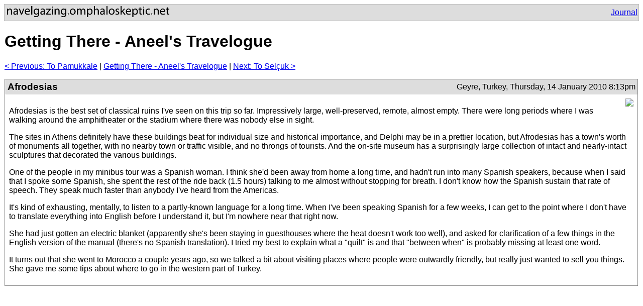

--- FILE ---
content_type: text/html
request_url: https://navelgazing.omphaloskeptic.net/journal/aneel/557.html
body_size: 1803
content:
<!DOCTYPE html PUBLIC "-//W3C//DTD XHTML 1.0 Strict//EN" "http://www.w3.org/TR/xhtml1/DTD/xhtml1-strict.dtd">
<html xmlns="http://www.w3.org/1999/xhtml">
  <head>
    <title> Getting There - Aneel's Travelogue: Afrodesias </title>
    <link rel="stylesheet" href="/style.css">
    <script src="/sortable.js" type="text/javascript"></script>
  </head>
<body><table class="page"><form name="search" action="/search.html"><tr class="headerbar">
<td class="headercell">
<a href="/"><img width="323" height="24" border="0"
                 alt="navelgazing.omphaloskeptic.net" src="/navelgazing.png"></a>
</td>
<td class="headercell" style="text-align: right;">
<a href="/journal/aneel/">Journal</a>


</td>
</tr>
</form>
<tr>
<td colspan="2" class="body">




<h1>Getting There - Aneel's Travelogue</h1>

<p>
<a href="555.html">&lt; Previous: To Pamukkale</a> |
<a href="/journal/aneel/">Getting There - Aneel's Travelogue</a>
| <a href="559.html">Next: To Sel&ccedil;uk &gt; </a>
</p>

<table class="entry">
<tr class="entry-titlebar">
<td class="entry-title">Afrodesias
</td>
<td class="entry-posted">
<span style="white-space: nowrap">Geyre, Turkey,</span>
<span style="white-space: nowrap">Thursday, 14 January 2010 8:13pm</span></td>
</tr>

<tr>
<td class="entry-body" colspan="2">
<a class="map" href="http://maps.google.com/maps?q=Geyre%2C%20Turkey&z=10"><img class="map" src="http://maps.googleapis.com/maps/api/staticmap?center=Geyre%2C%20Turkey&zoom=10&size=400x300&sensor=false&maptype=hybrid"></a>


<p>

Afrodesias is the best set of classical ruins I've seen on this trip so far. Impressively large, well-preserved, remote, almost empty. There were long periods where I was walking around the amphitheater or the stadium where there was nobody else in sight.
</p>

<p>
The sites in Athens definitely have these buildings beat for individual size and historical importance, and Delphi may be in a prettier location, but Afrodesias has a town's worth of monuments all together, with no nearby town or traffic visible, and no throngs of tourists. And the on-site museum has a surprisingly large collection of intact and nearly-intact sculptures that decorated the various buildings.
</p>

<p>
One of the people in my minibus tour was a Spanish woman. I think she'd been away from home a long time, and hadn't run into many Spanish speakers, because when I said that I spoke some Spanish, she spent the rest of the ride back (1.5 hours) talking to me almost without stopping for breath. I don't know how the Spanish sustain that rate of speech. They speak much faster than anybody I've heard from the Americas.
</p>

<p>
It's kind of exhausting, mentally, to listen to a partly-known language for a long time. When I've been speaking Spanish for a few weeks, I can get to the point where I don't have to translate everything into English before I understand it, but I'm nowhere near that right now.
</p>

<p>
She had just gotten an electric blanket (apparently she's been staying in guesthouses where the heat doesn't work too well), and asked for clarification of a few things in the English version of the manual (there's no Spanish translation). I tried my best to explain what a "quilt" is and that "between when" is probably missing at least one word.
</p>

<p>
It turns out that she went to Morocco a couple years ago, so we talked a bit about visiting places where people were outwardly friendly, but really just wanted to sell you things. She gave me some tips about where to go in the western part of Turkey.
</p>

</td>
</tr>
</table>



</td>
</tr>
</table></body>
</html>


--- FILE ---
content_type: text/javascript
request_url: https://navelgazing.omphaloskeptic.net/sortable.js
body_size: 2190
content:
addEvent(window, "load", sortables_init);

var SORT_COLUMN_INDEX;

function sortables_init() {
    // Find all tables with class sortable and make them sortable
    if (!document.getElementsByTagName) return;
    tbls = document.getElementsByTagName("table");
    for (ti=0;ti<tbls.length;ti++) {
        thisTbl = tbls[ti];
	if ((' '+thisTbl.className).indexOf("rows") != -1) {
	//if ((' '+thisTbl.id+' ').indexOf("sortable") != -1) {
            //initTable(thisTbl.id);
            ts_makeSortable(thisTbl);
        }
    }
}

function ts_makeSortable(table) {
    if (table.rows && table.rows.length > 0) {
        var firstRow = table.rows[0];
    }
    if (!firstRow) return;
    
    for (i=1;i<table.rows.length;i++) {
	var row = table.rows[i];
        row.className = "row" + ((i + 1) % 2);
	for (var j=0;j<row.cells.length;j++) {
            row.cells[j].className = "cell";
        }
    }

    // We have a first row: assume it's the header, and make its contents clickable links
    for (var i=0;i<firstRow.cells.length;i++) {
        var cell = firstRow.cells[i];
        var txt = ts_getInnerText(cell);
        cell.innerHTML = '<a href="#" class="sortheader" '+ 
        'onclick="ts_resortTable(this, '+i+');return false;">' + 
        txt+'<span class="sortarrow">&nbsp;</span></a>';
    }
}

function ts_getInnerText(el) {
	if (el == null) return "";
	if (typeof el == "string") return el;
	if (typeof el == "undefined") { return el };
	if (el.innerText) return el.innerText;	//Not needed but it is faster
	var str = "";
	
	var cs = el.childNodes;
	var l = cs.length;
	for (var i = 0; i < l; i++) {
		switch (cs[i].nodeType) {
			case 1: //ELEMENT_NODE
				str += ts_getInnerText(cs[i]);
				break;
			case 3:	//TEXT_NODE
				str += cs[i].nodeValue;
				break;
		}
	}
	return str;
}

function ts_resortTable(lnk,clid) {
    // get the span
    var span;
    for (var ci=0;ci<lnk.childNodes.length;ci++) {
        if (lnk.childNodes[ci].tagName && lnk.childNodes[ci].tagName.toLowerCase() == 'span') span = lnk.childNodes[ci];
    }
    var spantext = ts_getInnerText(span);
    var td = lnk.parentNode;
    var column = clid || td.cellIndex;
    var table = getParent(td,'TABLE');
    
    // Work out a type for the column
    if (table.rows.length <= 1) return;
    var itm = ts_getInnerText(table.rows[1].cells[column]);
    sortfn = ts_sort_caseinsensitive;
    if (itm.match(/^\d\d[\/-]\d\d[\/-]\d\d\d\d$/)) sortfn = ts_sort_date;
    if (itm.match(/^\d\d[\/-]\d\d[\/-]\d\d$/)) sortfn = ts_sort_date;
    if (itm.match(/^[£$]/)) sortfn = ts_sort_currency;
    if (itm.match(/^[\d\.]+$/)) sortfn = ts_sort_numeric;
    SORT_COLUMN_INDEX = column;
    var firstRow = new Array();
    var newRows = new Array();
    for (i=0;i<table.rows[0].length;i++) { firstRow[i] = table.rows[0][i]; }
    for (j=1;j<table.rows.length;j++) { newRows[j-1] = table.rows[j]; }

    newRows.sort(sortfn);

    if (span.getAttribute("sortdir") == 'down') {
        ARROW = '&uarr;';
        newRows.reverse();
        span.setAttribute('sortdir','up');
    } else {
        ARROW = '&darr;';
        span.setAttribute('sortdir','down');
    }
    
    // We appendChild rows that already exist to the tbody, so it moves them rather than creating new ones
    // don't do sortbottom rows
    for (i=0;i<newRows.length;i++) { if (!newRows[i].className || (newRows[i].className && (newRows[i].className.indexOf('sortbottom') == -1))) newRows[i].className = "row" + (i % 2); table.tBodies[0].appendChild(newRows[i]);}
    // do sortbottom rows only
    for (i=0;i<newRows.length;i++) { if (newRows[i].className && (newRows[i].className.indexOf('sortbottom') != -1)) table.tBodies[0].appendChild(newRows[i]);}
    
    // Delete any other arrows there may be showing
    var allspans = document.getElementsByTagName("span");
    for (var ci=0;ci<allspans.length;ci++) {
        if (allspans[ci].className == 'sortarrow') {
            if (getParent(allspans[ci],"table") == getParent(lnk,"table")) { // in the same table as us?
                allspans[ci].innerHTML = '&nbsp;';
            }
        }
    }
        
    span.innerHTML = ARROW;
}

function getParent(el, pTagName) {
	if (el == null) return null;
	else if (el.nodeType == 1 && el.tagName.toLowerCase() == pTagName.toLowerCase())	// Gecko bug, supposed to be uppercase
		return el;
	else
		return getParent(el.parentNode, pTagName);
}
function ts_sort_date(a,b) {
    // y2k notes: two digit years less than 50 are treated as 20XX, greater than 50 are treated as 19XX
    aa = ts_getInnerText(a.cells[SORT_COLUMN_INDEX]);
    bb = ts_getInnerText(b.cells[SORT_COLUMN_INDEX]);
    if (aa.length == 10) {
        dt1 = aa.substr(6,4)+aa.substr(3,2)+aa.substr(0,2);
    } else {
        yr = aa.substr(6,2);
        if (parseInt(yr) < 50) { yr = '20'+yr; } else { yr = '19'+yr; }
        dt1 = yr+aa.substr(3,2)+aa.substr(0,2);
    }
    if (bb.length == 10) {
        dt2 = bb.substr(6,4)+bb.substr(3,2)+bb.substr(0,2);
    } else {
        yr = bb.substr(6,2);
        if (parseInt(yr) < 50) { yr = '20'+yr; } else { yr = '19'+yr; }
        dt2 = yr+bb.substr(3,2)+bb.substr(0,2);
    }
    if (dt1==dt2) return 0;
    if (dt1<dt2) return -1;
    return 1;
}

function ts_sort_currency(a,b) { 
    aa = ts_getInnerText(a.cells[SORT_COLUMN_INDEX]).replace(/[^0-9.]/g,'');
    bb = ts_getInnerText(b.cells[SORT_COLUMN_INDEX]).replace(/[^0-9.]/g,'');
    return parseFloat(aa) - parseFloat(bb);
}

function ts_sort_numeric(a,b) { 
    aa = parseFloat(ts_getInnerText(a.cells[SORT_COLUMN_INDEX]));
    if (isNaN(aa)) aa = 0;
    bb = parseFloat(ts_getInnerText(b.cells[SORT_COLUMN_INDEX])); 
    if (isNaN(bb)) bb = 0;
    return aa-bb;
}

function ts_sort_caseinsensitive(a,b) {
    aa = ts_getInnerText(a.cells[SORT_COLUMN_INDEX]).toLowerCase();
    bb = ts_getInnerText(b.cells[SORT_COLUMN_INDEX]).toLowerCase();
    if (aa==bb) return 0;
    if (aa<bb) return -1;
    return 1;
}

function ts_sort_default(a,b) {
    aa = ts_getInnerText(a.cells[SORT_COLUMN_INDEX]);
    bb = ts_getInnerText(b.cells[SORT_COLUMN_INDEX]);
    if (aa==bb) return 0;
    if (aa<bb) return -1;
    return 1;
}


function addEvent(elm, evType, fn, useCapture)
// addEvent and removeEvent
// cross-browser event handling for IE5+,  NS6 and Mozilla
// By Scott Andrew
{
  if (elm.addEventListener){
    elm.addEventListener(evType, fn, useCapture);
    return true;
  } else if (elm.attachEvent){
    var r = elm.attachEvent("on"+evType, fn);
    return r;
  } else {
    alert("Handler could not be removed");
  }
} 
